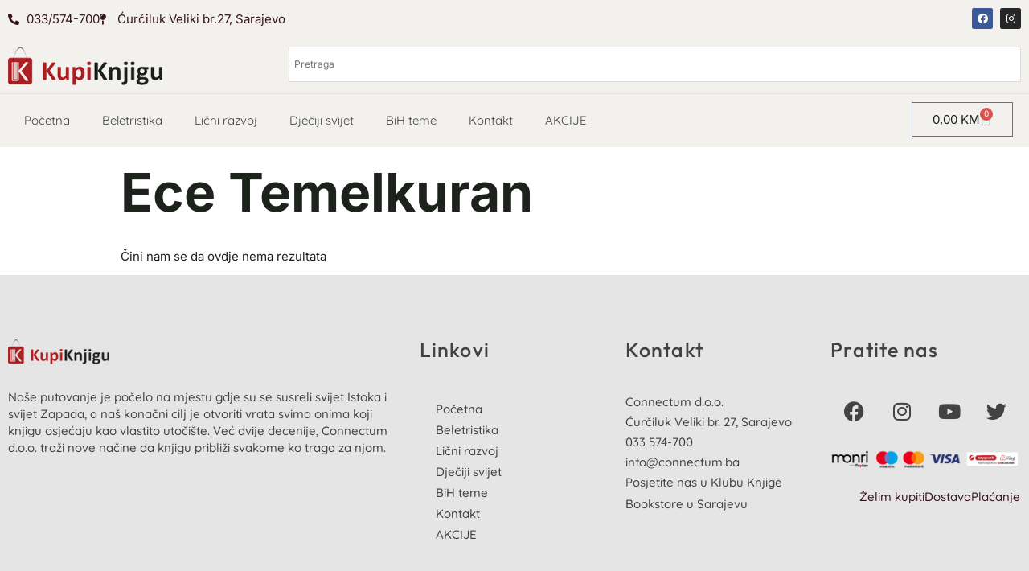

--- FILE ---
content_type: text/css
request_url: https://kupiknjigu.ba/wp-content/uploads/elementor/css/post-10230.css?ver=1768271192
body_size: 712
content:
.elementor-kit-10230{--e-global-color-primary:#6EC1E4;--e-global-color-secondary:#54595F;--e-global-color-text:#7A7A7A;--e-global-color-accent:#61CE70;--e-global-color-111c3f6f:#747476;--e-global-color-5a78f998:#EBCA41;--e-global-color-6a0972df:#6F1683;--e-global-color-628e8342:#A43CBD;--e-global-color-7ad7d5ad:#9C9EA6;--e-global-color-32c0924b:#C184D0;--e-global-color-18728fb8:#000000;--e-global-color-3464fc80:#FFFFFF;--e-global-color-7da21440:#020101;--e-global-color-4afbc0ab:#000000;--e-global-color-009ce8a:#77AE45;--e-global-color-a57ee09:#AE1F23;--e-global-color-816a027:#2E2E2E;--e-global-color-c7f8b5c:#F2F1EE;--e-global-color-aec96bd:#E2DFD6;--e-global-color-08afd4c:#000000;--e-global-color-184cdf7:#FFFFFF;--e-global-color-1ecaa3d:#E8BA96;--e-global-typography-primary-font-family:"Roboto";--e-global-typography-primary-font-weight:600;--e-global-typography-secondary-font-family:"Roboto Slab";--e-global-typography-secondary-font-weight:400;--e-global-typography-text-font-family:"Roboto";--e-global-typography-text-font-weight:400;--e-global-typography-accent-font-family:"Roboto";--e-global-typography-accent-font-weight:500;--e-global-typography-401c089-font-family:"Montserrat";--e-global-typography-401c089-font-size:55px;--e-global-typography-401c089-font-weight:800;--e-global-typography-c8c421d-font-family:"Red Hat Display";--e-global-typography-c8c421d-font-size:16px;--e-global-typography-c8c421d-font-weight:400;--e-global-typography-a89987d-font-family:"Montserrat";--e-global-typography-a89987d-font-size:35px;--e-global-typography-a89987d-font-weight:800;}.elementor-kit-10230 button,.elementor-kit-10230 input[type="button"],.elementor-kit-10230 input[type="submit"],.elementor-kit-10230 .elementor-button{background-color:#AE1F23;color:#FFFFFF;}.elementor-kit-10230 button:hover,.elementor-kit-10230 button:focus,.elementor-kit-10230 input[type="button"]:hover,.elementor-kit-10230 input[type="button"]:focus,.elementor-kit-10230 input[type="submit"]:hover,.elementor-kit-10230 input[type="submit"]:focus,.elementor-kit-10230 .elementor-button:hover,.elementor-kit-10230 .elementor-button:focus{background-color:rgba(2, 2, 2, 0.7);color:#FFFFFF;}.elementor-kit-10230 e-page-transition{background-color:#FFBC7D;}.elementor-kit-10230 label{color:#020101;}.elementor-kit-10230 input:not([type="button"]):not([type="submit"]),.elementor-kit-10230 textarea,.elementor-kit-10230 .elementor-field-textual{color:#747476;background-color:rgba(255, 255, 255, 0.15);}.elementor-kit-10230 input:focus:not([type="button"]):not([type="submit"]),.elementor-kit-10230 textarea:focus,.elementor-kit-10230 .elementor-field-textual:focus{color:#C03A3A;}.elementor-section.elementor-section-boxed > .elementor-container{max-width:1300px;}.e-con{--container-max-width:1300px;}{}.ast-advanced-headers-vertical-center{display:var(--page-title-display);}@media(max-width:1024px){.elementor-section.elementor-section-boxed > .elementor-container{max-width:1024px;}.e-con{--container-max-width:1024px;}}@media(max-width:767px){.elementor-section.elementor-section-boxed > .elementor-container{max-width:767px;}.e-con{--container-max-width:767px;}}

--- FILE ---
content_type: text/css
request_url: https://kupiknjigu.ba/wp-content/uploads/elementor/css/post-46371.css?ver=1768271230
body_size: 424
content:
.elementor-46371 .elementor-element.elementor-element-a797c7d.elementor-wc-products ul.products li.product{text-align:left;border-style:solid;border-width:1px 1px 1px 1px;padding:10px 10px 10px 10px;border-color:var( --e-global-color-aec96bd );}.elementor-46371 .elementor-element.elementor-element-a797c7d.elementor-wc-products  ul.products{grid-column-gap:17px;grid-row-gap:40px;}.elementor-46371 .elementor-element.elementor-element-a797c7d.elementor-wc-products .attachment-woocommerce_thumbnail{margin-bottom:26px;}.elementor-46371 .elementor-element.elementor-element-a797c7d.elementor-wc-products ul.products li.product .woocommerce-loop-product__title{color:var( --e-global-color-astglobalcolor7 );}.elementor-46371 .elementor-element.elementor-element-a797c7d.elementor-wc-products ul.products li.product .woocommerce-loop-category__title{color:var( --e-global-color-astglobalcolor7 );}.elementor-46371 .elementor-element.elementor-element-a797c7d.elementor-wc-products ul.products li.product .woocommerce-loop-product__title, .elementor-46371 .elementor-element.elementor-element-a797c7d.elementor-wc-products ul.products li.product .woocommerce-loop-category__title{font-family:"Quicksand", Lato;font-size:20px;font-weight:700;}.elementor-46371 .elementor-element.elementor-element-a797c7d.elementor-wc-products ul.products li.product .star-rating{color:var( --e-global-color-5a78f998 );}.elementor-46371 .elementor-element.elementor-element-a797c7d.elementor-wc-products ul.products li.product .star-rating::before{color:var( --e-global-color-aec96bd );}.elementor-46371 .elementor-element.elementor-element-a797c7d.elementor-wc-products ul.products li.product .price{color:var( --e-global-color-astglobalcolor7 );font-family:"Quicksand", Lato;font-size:17px;}.elementor-46371 .elementor-element.elementor-element-a797c7d.elementor-wc-products ul.products li.product .price ins{color:var( --e-global-color-astglobalcolor7 );}.elementor-46371 .elementor-element.elementor-element-a797c7d.elementor-wc-products ul.products li.product .price ins .amount{color:var( --e-global-color-astglobalcolor7 );}.elementor-46371 .elementor-element.elementor-element-a797c7d.elementor-wc-products ul.products li.product .price del{color:var( --e-global-color-secondary );}.elementor-46371 .elementor-element.elementor-element-a797c7d.elementor-wc-products ul.products li.product .price del .amount{color:var( --e-global-color-secondary );}.elementor-46371 .elementor-element.elementor-element-a797c7d.elementor-wc-products ul.products li.product .button{color:var( --e-global-color-184cdf7 );background-color:var( --e-global-color-a57ee09 );font-family:"Quicksand", Lato;border-radius:30px 30px 30px 30px;}.elementor-46371 .elementor-element.elementor-element-a797c7d.elementor-wc-products ul.products li.product .button:hover{background-color:var( --e-global-color-1ecaa3d );}.elementor-46371 .elementor-element.elementor-element-a797c7d.elementor-wc-products ul.products li.product span.onsale{display:block;background-color:var( --e-global-color-a57ee09 );min-width:50px;min-height:50px;line-height:50px;margin:-10px;}@media(max-width:1024px){.elementor-46371 .elementor-element.elementor-element-a797c7d.elementor-wc-products  ul.products{grid-column-gap:20px;grid-row-gap:40px;}}@media(max-width:767px){.elementor-46371 .elementor-element.elementor-element-a797c7d.elementor-wc-products  ul.products{grid-column-gap:20px;grid-row-gap:40px;}}